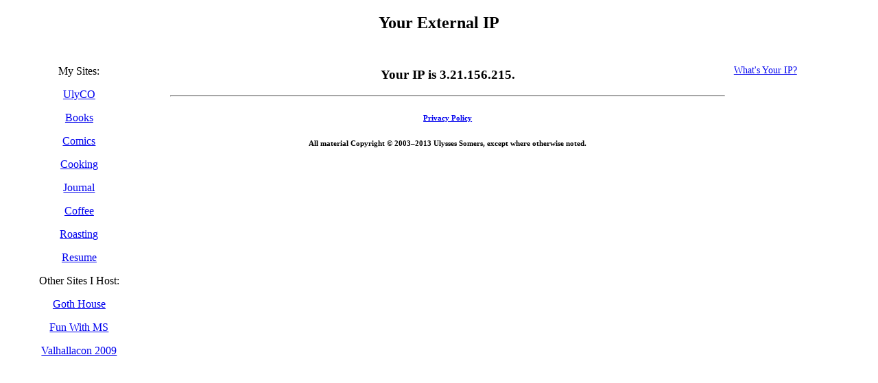

--- FILE ---
content_type: text/html; charset=UTF-8
request_url: http://tools.ulyco.com/ip/
body_size: 671
content:
<!DOCTYPE html
	PUBLIC "-//W3C//DTD XHTML 1.0 Strict//EN"
	"DTD/xhtml1-strict.dtd"
>
<html>
<head>
<meta name="author" content="Ulysses Somers" />
<meta name="generator" content="vim" />
<meta name="verify-v1" content="E1b/PGj3DXOz8sxrVDH0nVmMSmQvWE4TaJ4h1KCc7Nw=" />
<link rel="stylesheet" href="/style.css" />
<title>Your External IP</title>
</head><body>
<div class=center>
<h2>Your External IP</h2>
<div class='column-in' id='left'>
<p>My Sites:</p>
<p><a href="http://www.ulyco.com/">UlyCO</a></p>
<p><a href="http://books.ulyco.com/">Books</a></p>
<p><a href="http://comics.ulyco.com/">Comics</a></p>
<p><a href="http://livingonfood.com/">Cooking</a></p>
<p><a href="http://journal.ulyco.com/">Journal</a></p>
<p><a href="http://e-uly.com/">Coffee</a></p>
<p><a href="http://e-uly.com/log/">Roasting</a></p>
<p><a href="http://resume.ulyco.com/">Resume</a></p>
<p>Other Sites I Host:</p>
<p><a href="http://www.gothhouse.org/">Goth House</a></p>
<p><a href="http://www.fun-with-ms.com/">Fun With MS</a></p>
<p><a href="http://www.valhallacon.com/">Valhallacon 2009</a></p>
</div>
<div class='column-in' id='right'>
<p><a href="http://tools.ulyco.com/ip/">What's Your IP?</a></p>
</div>
<div class='column-in' id='middle'>
<h3 class=center>Your IP is 3.21.156.215.</h3>
<hr>
<h6 class=center><a href="http://ulyco.com/privacy/">Privacy Policy</a></h6>
<h6 class=center>All material Copyright &copy; 2003&ndash;2013 Ulysses Somers, except where otherwise noted.</h6>
</div>
</div>

</body>
</html>


--- FILE ---
content_type: text/css
request_url: http://tools.ulyco.com/style.css
body_size: 198
content:
.center { text-align:center; } 
.inset { text-align:left; padding:3% 8% 3% 8%; } 
.right { text-align:right; } 
.coluwawamn-in { margin:0; padding:0.5em 1em; }
.column-in { margin:0; padding:1% 1%; }
#left {
	float:left;
	width:15%;
}
#right {
	float:right;
	width:15%;
	text-align:left;
	font-size:90%;
}
#middle {
	width:64%;
	margin:0 18%;
	text-align:left;
}
